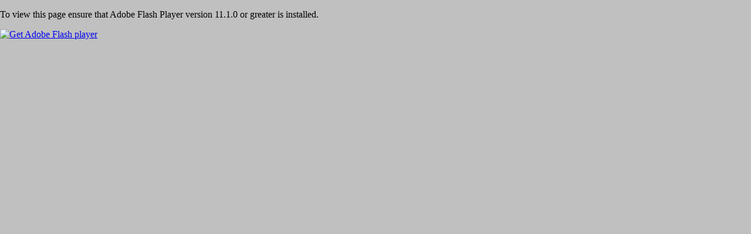

--- FILE ---
content_type: text/html; charset=UTF-8
request_url: https://mapy.brna.cz/bin/?ref=7&refid=227
body_size: 2214
content:
<!DOCTYPE html PUBLIC "-//W3C//DTD XHTML 1.0 Transitional//EN" "http://www.w3.org/TR/xhtml1/DTD/xhtml1-transitional.dtd">
<!-- saved from url=(0014)about:internet -->
<html xmlns="http://www.w3.org/1999/xhtml" lang="en" xml:lang="en"> 
    <!-- 
    Smart developers always View Source. 
    
    This application was built using Adobe Flex, an open source framework
    for building rich Internet applications that get delivered via the
    Flash Player or to desktops via Adobe AIR. 
    
    Learn more about Flex at http://flex.org 
    // -->
    <head>
        <title>Internetov&#xe1; encyklopedie d&#x11b;jin</title>
        <meta name="google" value="notranslate" />         
        <meta http-equiv="Content-Type" content="text/html; charset=utf-8" />
        <!-- Include CSS to eliminate any default margins/padding and set the height of the html element and 
             the body element to 100%, because Firefox, or any Gecko based browser, interprets percentage as 
             the percentage of the height of its parent container, which has to be set explicitly.  Fix for
             Firefox 3.6 focus border issues.  Initially, don't display flashContent div so it won't show 
             if JavaScript disabled.
        -->
        <style type="text/css" media="screen"> 
            html, body  { height:100%; }
            body { margin:0; padding:0; overflow:auto; text-align:center; 
                   background-color: #c0c0c0; }   
            object:focus { outline:none; }
            #flashContent { display:none; }
        </style>
        
        <!-- Enable Browser History by replacing useBrowserHistory tokens with two hyphens -->
        <!-- BEGIN Browser History required section -->
        <link rel="stylesheet" type="text/css" href="history/history.css" />
        <script type="text/javascript" src="history/history.js"></script>
        <!-- END Browser History required section -->  
            
        <script type="text/javascript" src="swfobject.js"></script>
        <script type="text/javascript">
            // For version detection, set to min. required Flash Player version, or 0 (or 0.0.0), for no version detection. 
            var swfVersionStr = "11.1.0";
            // To use express install, set to playerProductInstall.swf, otherwise the empty string. 
            var xiSwfUrlStr = "playerProductInstall.swf";
            var flashvars = {};
            // implement querystring
            var querystring = unescape(location.search);
			querystring = querystring.substring(1);
			var pairs = querystring.split("&");
			for (var i = 0; i < pairs.length; i++) {
				var keyValuePair = pairs[i].split("=");
				flashvars[keyValuePair[0]] = keyValuePair[1];
			}
            var params = {};
            params.quality = "high";
            params.bgcolor = "#c0c0c0";
            params.allowscriptaccess = "sameDomain";
            params.allowfullscreen = "true";
            var attributes = {};
            attributes.id = "iedbMap";
            attributes.name = "iedbMap";
            attributes.align = "middle";
            swfobject.embedSWF(
                "iedbMap.swf", "flashContent", 
                "100%", "100%", 
                swfVersionStr, xiSwfUrlStr, 
                flashvars, params, attributes);
            // JavaScript enabled so display the flashContent div in case it is not replaced with a swf object.
            swfobject.createCSS("#flashContent", "display:block;text-align:left;");
        </script>
    </head>
    <body>
        <!-- SWFObject's dynamic embed method replaces this alternative HTML content with Flash content when enough 
             JavaScript and Flash plug-in support is available. The div is initially hidden so that it doesn't show
             when JavaScript is disabled.
        -->
        <div id="flashContent">
            <p>
                To view this page ensure that Adobe Flash Player version 
                11.1.0 or greater is installed. 
            </p>
            <script type="text/javascript"> 
                var pageHost = ((document.location.protocol == "https:") ? "https://" : "http://"); 
                document.write("<a href='http://www.adobe.com/go/getflashplayer'><img src='" 
                                + pageHost + "www.adobe.com/images/shared/download_buttons/get_flash_player.gif' alt='Get Adobe Flash player' /></a>" ); 
            </script> 
        </div>
        
        <noscript>
            <object classid="clsid:D27CDB6E-AE6D-11cf-96B8-444553540000" width="100%" height="100%" id="iedbMap">
                <param name="movie" value="iedbMap.swf" />
                <param name="quality" value="high" />
                <param name="bgcolor" value="#c0c0c0" />
                <param name="allowScriptAccess" value="sameDomain" />
                <param name="allowFullScreen" value="true" />
                <!--[if !IE]>-->
                <object type="application/x-shockwave-flash" data="iedbMap.swf" width="100%" height="100%">
                    <param name="quality" value="high" />
                    <param name="bgcolor" value="#c0c0c0" />
                    <param name="allowScriptAccess" value="sameDomain" />
                    <param name="allowFullScreen" value="true" />
                <!--<![endif]-->
                <!--[if gte IE 6]>-->
                    <p> 
                        Either scripts and active content are not permitted to run or Adobe Flash Player version
                        11.1.0 or greater is not installed.
                    </p>
                <!--<![endif]-->
                    <a href="http://www.adobe.com/go/getflashplayer">
                        <img src="http://www.adobe.com/images/shared/download_buttons/get_flash_player.gif" alt="Get Adobe Flash Player" />
                    </a>
                <!--[if !IE]>-->
                </object>
                <!--<![endif]-->
            </object>
        </noscript>     
   </body>
</html>
